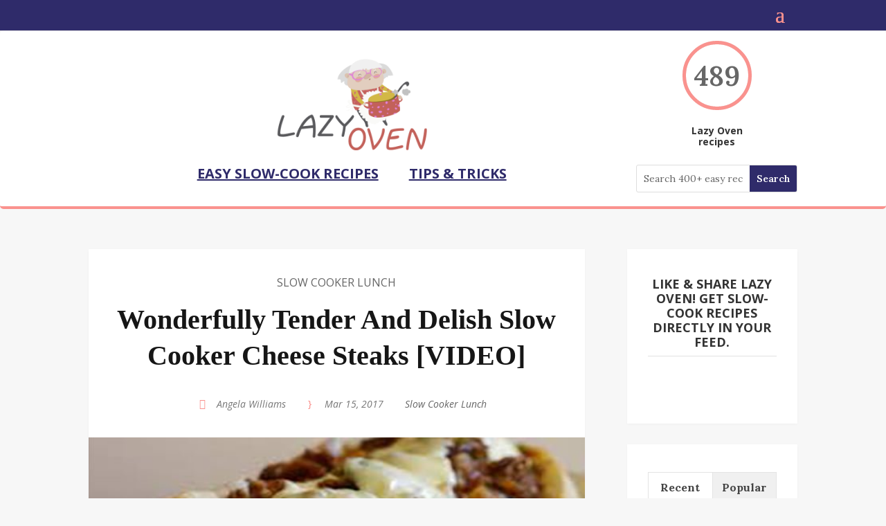

--- FILE ---
content_type: text/html; charset=utf-8
request_url: https://www.google.com/recaptcha/api2/aframe
body_size: 269
content:
<!DOCTYPE HTML><html><head><meta http-equiv="content-type" content="text/html; charset=UTF-8"></head><body><script nonce="NGMrk8RiBP289rVY1k-a4Q">/** Anti-fraud and anti-abuse applications only. See google.com/recaptcha */ try{var clients={'sodar':'https://pagead2.googlesyndication.com/pagead/sodar?'};window.addEventListener("message",function(a){try{if(a.source===window.parent){var b=JSON.parse(a.data);var c=clients[b['id']];if(c){var d=document.createElement('img');d.src=c+b['params']+'&rc='+(localStorage.getItem("rc::a")?sessionStorage.getItem("rc::b"):"");window.document.body.appendChild(d);sessionStorage.setItem("rc::e",parseInt(sessionStorage.getItem("rc::e")||0)+1);localStorage.setItem("rc::h",'1769067517346');}}}catch(b){}});window.parent.postMessage("_grecaptcha_ready", "*");}catch(b){}</script></body></html>

--- FILE ---
content_type: text/css
request_url: https://lazyoven.com/wp-content/plugins/foodiepress/public/templates/elegant/style.css?ver=1.3.4
body_size: 651
content:

/*
* Elegant recipe Theme
*/
.purerecipe-wrapper.elegant {
    background:#f4f2e5;
    padding: 20px;
    border:1px solid rgba(0,0,0,0.1);
    box-shadow:0px 0px 3px #ddd;
}

.elegant .purerecipe{
    margin:0px;
    border:1px solid rgba(0,0,0,0.1);
}

.elegant header {
    border: 1px solid rgba(0,0,0,0.1);
    border-radius: 3px 3px 3px 3px;
    margin: 1px;
    padding-top: 20px;
    text-align: center;
    text-shadow:0px 1px 0px #fff;
    position:relative;
}

.elegant header:after {
    background: url("images/ornaments.png") no-repeat scroll right top transparent;
    content: "";
    display: block;
    height: 33px;
    position: absolute;
    right: 5px;
    top: 5px;
    width: 35px;
    z-index: 9999;
}

.elegant header:before {
    background: url("images/ornaments.png") no-repeat scroll left top transparent;
    content: "";
    display: block;
    height: 33px;
    position: absolute;
    left: 5px;
    top: 5px;
    width: 35px;
    z-index: 9999;
}

.elegant header h3 {
    font-size: 20px;
    padding: 20px 0 5px;
    font-weight:normal;
    margin-bottom: 0px;
}

.elegant p.author-data {
    padding: 0px;
    font-size: 11px;
    font-style: italic;
}


.elegant  h4 {
    margin:0px 0px 15px;
    padding:15px 0px 0px 0px;
    font-size:24px;
    font-weight: normal;
}


.elegant em {
    background:none;
}

.elegant .recipe-desc{
    font-size:14px;
}

.elegant  ul.recipe-metadata {
    overflow:hidden;
    margin:0px;
}

.elegant .recipe-metadata li {
    float:left;
    margin-right:5px;
}

.elegant ul.ingredients {
    list-style: none;
    margin: 0px;
    padding: 0px;
}
.elegant .instructions ul li,
.elegant ul.ingredients li {
    background: url("images/checkbox-el.png") no-repeat scroll left 6px transparent;
    padding-left:20px;
    cursor: pointer;
}
.rtl .elegant .instructions ul li,
.rtl .elegant ul.ingredients li {
    background: url("images/checkbox-el.png") no-repeat scroll right 6px transparent;
    padding-left:0px;
    padding-right:20px;
}

.rtl .elegant ul.ingredients li.separator {
    padding-right: 0;
}
.elegant ul.ingredients li.separator {
      background: none repeat scroll 0 0 transparent;
    font-size: 15px;
    font-weight: bold;
    margin-top: 15px;
    padding-left: 0;
}

.elegant .instructions ul li.active,
.elegant ul.ingredients li.active {
    background: url("images/checkbox-checked-el.png") no-repeat scroll left 3px transparent;
    padding-left:20px;
    text-decoration: line-through
}
.rtl .elegant .instructions ul li.active,
.rtl .elegant ul.ingredients li.active {
    background: url("images/checkbox-checked-el.png") no-repeat scroll right 3px transparent;
    padding-left:0px;
    padding-right:20px;
    text-decoration: line-through
}
.elegant .recipe-add-data {
    background: url("images/double-line.png") repeat-x scroll center bottom transparent;
    font-size: 14px;
    padding-bottom: 20px;
}
.elegant .instructions ul,
.elegant ul.ingredients {
    list-style: none;
    margin: 0px;
    padding: 0px;
}
.elegant .recipe-image {
    background: rgba(0,0,0,0.1);
    float: right;
    margin: 0px;
    padding: 5px;
    box-shadow:1px 1px 0px #fff;
    position: static;
}
.rtl .elegant .recipe-image {
    margin-left: 20px;
}
.elegant .recipe-content {
    border: 1px solid rgba(0,0,0,0.1);
    margin: 1px;
    position:relative;
    padding: 20px 20px 45px;
    font-size:14px;
    overflow: visible;
}

 .purerecipe.elegant h3 {
    width:100%
}
.elegant .recipe-content:after {
    background: url("images/ornaments.png") no-repeat scroll right bottom transparent;
    content: "";
    display: block;
    height: 33px;
    position: absolute;
    right: 5px;
    bottom: 5px;
    width: 35px;
    z-index: 9999;
}
.elegant .recipe-content:before {
    background: url("images/ornaments.png") no-repeat scroll left bottom transparent;
    content: "";
    display: block;
    height: 33px;
    position: absolute;
    left: 5px;
    bottom: 5px;
    width: 35px;
    z-index: 9999;
}